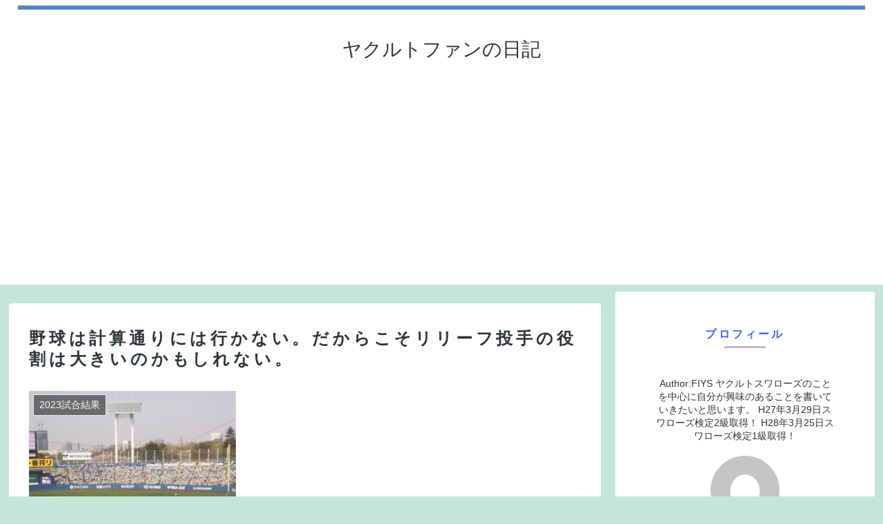

--- FILE ---
content_type: text/html; charset=utf-8
request_url: https://www.google.com/recaptcha/api2/aframe
body_size: 265
content:
<!DOCTYPE HTML><html><head><meta http-equiv="content-type" content="text/html; charset=UTF-8"></head><body><script nonce="aHWArzWibt0MtdXyfYochg">/** Anti-fraud and anti-abuse applications only. See google.com/recaptcha */ try{var clients={'sodar':'https://pagead2.googlesyndication.com/pagead/sodar?'};window.addEventListener("message",function(a){try{if(a.source===window.parent){var b=JSON.parse(a.data);var c=clients[b['id']];if(c){var d=document.createElement('img');d.src=c+b['params']+'&rc='+(localStorage.getItem("rc::a")?sessionStorage.getItem("rc::b"):"");window.document.body.appendChild(d);sessionStorage.setItem("rc::e",parseInt(sessionStorage.getItem("rc::e")||0)+1);localStorage.setItem("rc::h",'1769055342298');}}}catch(b){}});window.parent.postMessage("_grecaptcha_ready", "*");}catch(b){}</script></body></html>